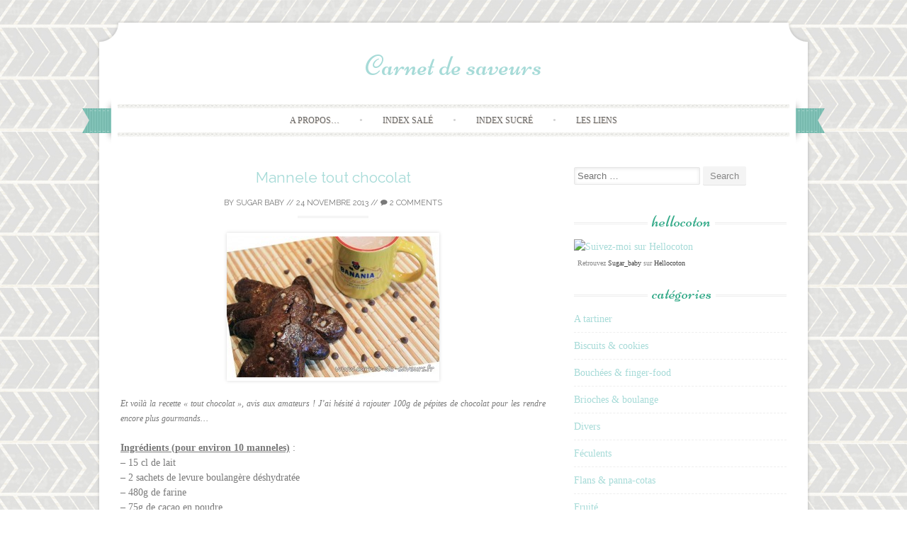

--- FILE ---
content_type: text/html; charset=UTF-8
request_url: https://carnet-de-saveurs.fr/mannele-tout-chocolat/
body_size: 15412
content:
<!DOCTYPE html>
<html lang="fr-FR">
<head>
    <meta charset="UTF-8">
    <meta name="viewport" content="width=device-width, initial-scale=1">
    <title>Mannele tout chocolat | Carnet de saveurs</title>
    <link rel="profile" href="https://gmpg.org/xfn/11">
    <link rel="pingback" href="https://carnet-de-saveurs.fr/xmlrpc.php">
    <meta name='robots' content='max-image-preview:large' />
<link rel='dns-prefetch' href='//stats.wp.com' />
<link rel='dns-prefetch' href='//fonts.googleapis.com' />
<link rel='dns-prefetch' href='//cdn.openshareweb.com' />
<link rel='dns-prefetch' href='//cdn.shareaholic.net' />
<link rel='dns-prefetch' href='//www.shareaholic.net' />
<link rel='dns-prefetch' href='//analytics.shareaholic.com' />
<link rel='dns-prefetch' href='//recs.shareaholic.com' />
<link rel='dns-prefetch' href='//partner.shareaholic.com' />
<link rel='dns-prefetch' href='//v0.wordpress.com' />
<link rel='dns-prefetch' href='//jetpack.wordpress.com' />
<link rel='dns-prefetch' href='//s0.wp.com' />
<link rel='dns-prefetch' href='//public-api.wordpress.com' />
<link rel='dns-prefetch' href='//0.gravatar.com' />
<link rel='dns-prefetch' href='//1.gravatar.com' />
<link rel='dns-prefetch' href='//2.gravatar.com' />
<link rel="alternate" type="application/rss+xml" title="Carnet de saveurs &raquo; Flux" href="https://carnet-de-saveurs.fr/feed/" />
<link rel="alternate" type="application/rss+xml" title="Carnet de saveurs &raquo; Flux des commentaires" href="https://carnet-de-saveurs.fr/comments/feed/" />
<link rel="alternate" type="application/rss+xml" title="Carnet de saveurs &raquo; Mannele tout chocolat Flux des commentaires" href="https://carnet-de-saveurs.fr/mannele-tout-chocolat/feed/" />
<link rel="alternate" title="oEmbed (JSON)" type="application/json+oembed" href="https://carnet-de-saveurs.fr/wp-json/oembed/1.0/embed?url=https%3A%2F%2Fcarnet-de-saveurs.fr%2Fmannele-tout-chocolat%2F" />
<link rel="alternate" title="oEmbed (XML)" type="text/xml+oembed" href="https://carnet-de-saveurs.fr/wp-json/oembed/1.0/embed?url=https%3A%2F%2Fcarnet-de-saveurs.fr%2Fmannele-tout-chocolat%2F&#038;format=xml" />
<!-- Shareaholic - https://www.shareaholic.com -->
<link rel='preload' href='//cdn.shareaholic.net/assets/pub/shareaholic.js' as='script'/>
<script data-no-minify='1' data-cfasync='false'>
_SHR_SETTINGS = {"endpoints":{"local_recs_url":"https:\/\/carnet-de-saveurs.fr\/wp-admin\/admin-ajax.php?action=shareaholic_permalink_related","ajax_url":"https:\/\/carnet-de-saveurs.fr\/wp-admin\/admin-ajax.php","share_counts_url":"https:\/\/carnet-de-saveurs.fr\/wp-admin\/admin-ajax.php?action=shareaholic_share_counts_api"},"site_id":"06f129776394e8c3feef8033bf951c05","url_components":{"year":"2013","monthnum":"11","day":"24","hour":"11","minute":"03","second":"44","post_id":"307","postname":"mannele-tout-chocolat","category":"brioches"}};
</script>
<script data-no-minify='1' data-cfasync='false' src='//cdn.shareaholic.net/assets/pub/shareaholic.js' data-shr-siteid='06f129776394e8c3feef8033bf951c05' async ></script>

<!-- Shareaholic Content Tags -->
<meta name='shareaholic:site_name' content='Carnet de saveurs' />
<meta name='shareaholic:language' content='fr-FR' />
<meta name='shareaholic:url' content='https://carnet-de-saveurs.fr/mannele-tout-chocolat/' />
<meta name='shareaholic:keywords' content='tag:alsace, tag:brioche, tag:chocolat, tag:mannele, tag:noël, tag:saint-nicolas, cat:brioches &amp; boulange, type:post' />
<meta name='shareaholic:article_published_time' content='2013-11-24T11:03:44+01:00' />
<meta name='shareaholic:article_modified_time' content='2013-11-19T11:14:33+01:00' />
<meta name='shareaholic:shareable_page' content='true' />
<meta name='shareaholic:article_author_name' content='Sugar Baby' />
<meta name='shareaholic:site_id' content='06f129776394e8c3feef8033bf951c05' />
<meta name='shareaholic:wp_version' content='9.7.13' />
<meta name='shareaholic:image' content='https://carnet-de-saveurs.fr/wp-content/uploads/2013/11/mannele_choco.jpg' />
<!-- Shareaholic Content Tags End -->

<!-- Shareaholic Open Graph Tags -->
<meta property='og:image' content='https://carnet-de-saveurs.fr/wp-content/uploads/2013/11/mannele_choco.jpg' />
<!-- Shareaholic Open Graph Tags End -->
<style id='wp-img-auto-sizes-contain-inline-css' type='text/css'>
img:is([sizes=auto i],[sizes^="auto," i]){contain-intrinsic-size:3000px 1500px}
/*# sourceURL=wp-img-auto-sizes-contain-inline-css */
</style>
<style id='wp-emoji-styles-inline-css' type='text/css'>

	img.wp-smiley, img.emoji {
		display: inline !important;
		border: none !important;
		box-shadow: none !important;
		height: 1em !important;
		width: 1em !important;
		margin: 0 0.07em !important;
		vertical-align: -0.1em !important;
		background: none !important;
		padding: 0 !important;
	}
/*# sourceURL=wp-emoji-styles-inline-css */
</style>
<style id='wp-block-library-inline-css' type='text/css'>
:root{--wp-block-synced-color:#7a00df;--wp-block-synced-color--rgb:122,0,223;--wp-bound-block-color:var(--wp-block-synced-color);--wp-editor-canvas-background:#ddd;--wp-admin-theme-color:#007cba;--wp-admin-theme-color--rgb:0,124,186;--wp-admin-theme-color-darker-10:#006ba1;--wp-admin-theme-color-darker-10--rgb:0,107,160.5;--wp-admin-theme-color-darker-20:#005a87;--wp-admin-theme-color-darker-20--rgb:0,90,135;--wp-admin-border-width-focus:2px}@media (min-resolution:192dpi){:root{--wp-admin-border-width-focus:1.5px}}.wp-element-button{cursor:pointer}:root .has-very-light-gray-background-color{background-color:#eee}:root .has-very-dark-gray-background-color{background-color:#313131}:root .has-very-light-gray-color{color:#eee}:root .has-very-dark-gray-color{color:#313131}:root .has-vivid-green-cyan-to-vivid-cyan-blue-gradient-background{background:linear-gradient(135deg,#00d084,#0693e3)}:root .has-purple-crush-gradient-background{background:linear-gradient(135deg,#34e2e4,#4721fb 50%,#ab1dfe)}:root .has-hazy-dawn-gradient-background{background:linear-gradient(135deg,#faaca8,#dad0ec)}:root .has-subdued-olive-gradient-background{background:linear-gradient(135deg,#fafae1,#67a671)}:root .has-atomic-cream-gradient-background{background:linear-gradient(135deg,#fdd79a,#004a59)}:root .has-nightshade-gradient-background{background:linear-gradient(135deg,#330968,#31cdcf)}:root .has-midnight-gradient-background{background:linear-gradient(135deg,#020381,#2874fc)}:root{--wp--preset--font-size--normal:16px;--wp--preset--font-size--huge:42px}.has-regular-font-size{font-size:1em}.has-larger-font-size{font-size:2.625em}.has-normal-font-size{font-size:var(--wp--preset--font-size--normal)}.has-huge-font-size{font-size:var(--wp--preset--font-size--huge)}.has-text-align-center{text-align:center}.has-text-align-left{text-align:left}.has-text-align-right{text-align:right}.has-fit-text{white-space:nowrap!important}#end-resizable-editor-section{display:none}.aligncenter{clear:both}.items-justified-left{justify-content:flex-start}.items-justified-center{justify-content:center}.items-justified-right{justify-content:flex-end}.items-justified-space-between{justify-content:space-between}.screen-reader-text{border:0;clip-path:inset(50%);height:1px;margin:-1px;overflow:hidden;padding:0;position:absolute;width:1px;word-wrap:normal!important}.screen-reader-text:focus{background-color:#ddd;clip-path:none;color:#444;display:block;font-size:1em;height:auto;left:5px;line-height:normal;padding:15px 23px 14px;text-decoration:none;top:5px;width:auto;z-index:100000}html :where(.has-border-color){border-style:solid}html :where([style*=border-top-color]){border-top-style:solid}html :where([style*=border-right-color]){border-right-style:solid}html :where([style*=border-bottom-color]){border-bottom-style:solid}html :where([style*=border-left-color]){border-left-style:solid}html :where([style*=border-width]){border-style:solid}html :where([style*=border-top-width]){border-top-style:solid}html :where([style*=border-right-width]){border-right-style:solid}html :where([style*=border-bottom-width]){border-bottom-style:solid}html :where([style*=border-left-width]){border-left-style:solid}html :where(img[class*=wp-image-]){height:auto;max-width:100%}:where(figure){margin:0 0 1em}html :where(.is-position-sticky){--wp-admin--admin-bar--position-offset:var(--wp-admin--admin-bar--height,0px)}@media screen and (max-width:600px){html :where(.is-position-sticky){--wp-admin--admin-bar--position-offset:0px}}

/*# sourceURL=wp-block-library-inline-css */
</style><style id='global-styles-inline-css' type='text/css'>
:root{--wp--preset--aspect-ratio--square: 1;--wp--preset--aspect-ratio--4-3: 4/3;--wp--preset--aspect-ratio--3-4: 3/4;--wp--preset--aspect-ratio--3-2: 3/2;--wp--preset--aspect-ratio--2-3: 2/3;--wp--preset--aspect-ratio--16-9: 16/9;--wp--preset--aspect-ratio--9-16: 9/16;--wp--preset--color--black: #000000;--wp--preset--color--cyan-bluish-gray: #abb8c3;--wp--preset--color--white: #ffffff;--wp--preset--color--pale-pink: #f78da7;--wp--preset--color--vivid-red: #cf2e2e;--wp--preset--color--luminous-vivid-orange: #ff6900;--wp--preset--color--luminous-vivid-amber: #fcb900;--wp--preset--color--light-green-cyan: #7bdcb5;--wp--preset--color--vivid-green-cyan: #00d084;--wp--preset--color--pale-cyan-blue: #8ed1fc;--wp--preset--color--vivid-cyan-blue: #0693e3;--wp--preset--color--vivid-purple: #9b51e0;--wp--preset--gradient--vivid-cyan-blue-to-vivid-purple: linear-gradient(135deg,rgb(6,147,227) 0%,rgb(155,81,224) 100%);--wp--preset--gradient--light-green-cyan-to-vivid-green-cyan: linear-gradient(135deg,rgb(122,220,180) 0%,rgb(0,208,130) 100%);--wp--preset--gradient--luminous-vivid-amber-to-luminous-vivid-orange: linear-gradient(135deg,rgb(252,185,0) 0%,rgb(255,105,0) 100%);--wp--preset--gradient--luminous-vivid-orange-to-vivid-red: linear-gradient(135deg,rgb(255,105,0) 0%,rgb(207,46,46) 100%);--wp--preset--gradient--very-light-gray-to-cyan-bluish-gray: linear-gradient(135deg,rgb(238,238,238) 0%,rgb(169,184,195) 100%);--wp--preset--gradient--cool-to-warm-spectrum: linear-gradient(135deg,rgb(74,234,220) 0%,rgb(151,120,209) 20%,rgb(207,42,186) 40%,rgb(238,44,130) 60%,rgb(251,105,98) 80%,rgb(254,248,76) 100%);--wp--preset--gradient--blush-light-purple: linear-gradient(135deg,rgb(255,206,236) 0%,rgb(152,150,240) 100%);--wp--preset--gradient--blush-bordeaux: linear-gradient(135deg,rgb(254,205,165) 0%,rgb(254,45,45) 50%,rgb(107,0,62) 100%);--wp--preset--gradient--luminous-dusk: linear-gradient(135deg,rgb(255,203,112) 0%,rgb(199,81,192) 50%,rgb(65,88,208) 100%);--wp--preset--gradient--pale-ocean: linear-gradient(135deg,rgb(255,245,203) 0%,rgb(182,227,212) 50%,rgb(51,167,181) 100%);--wp--preset--gradient--electric-grass: linear-gradient(135deg,rgb(202,248,128) 0%,rgb(113,206,126) 100%);--wp--preset--gradient--midnight: linear-gradient(135deg,rgb(2,3,129) 0%,rgb(40,116,252) 100%);--wp--preset--font-size--small: 13px;--wp--preset--font-size--medium: 20px;--wp--preset--font-size--large: 36px;--wp--preset--font-size--x-large: 42px;--wp--preset--spacing--20: 0.44rem;--wp--preset--spacing--30: 0.67rem;--wp--preset--spacing--40: 1rem;--wp--preset--spacing--50: 1.5rem;--wp--preset--spacing--60: 2.25rem;--wp--preset--spacing--70: 3.38rem;--wp--preset--spacing--80: 5.06rem;--wp--preset--shadow--natural: 6px 6px 9px rgba(0, 0, 0, 0.2);--wp--preset--shadow--deep: 12px 12px 50px rgba(0, 0, 0, 0.4);--wp--preset--shadow--sharp: 6px 6px 0px rgba(0, 0, 0, 0.2);--wp--preset--shadow--outlined: 6px 6px 0px -3px rgb(255, 255, 255), 6px 6px rgb(0, 0, 0);--wp--preset--shadow--crisp: 6px 6px 0px rgb(0, 0, 0);}:where(.is-layout-flex){gap: 0.5em;}:where(.is-layout-grid){gap: 0.5em;}body .is-layout-flex{display: flex;}.is-layout-flex{flex-wrap: wrap;align-items: center;}.is-layout-flex > :is(*, div){margin: 0;}body .is-layout-grid{display: grid;}.is-layout-grid > :is(*, div){margin: 0;}:where(.wp-block-columns.is-layout-flex){gap: 2em;}:where(.wp-block-columns.is-layout-grid){gap: 2em;}:where(.wp-block-post-template.is-layout-flex){gap: 1.25em;}:where(.wp-block-post-template.is-layout-grid){gap: 1.25em;}.has-black-color{color: var(--wp--preset--color--black) !important;}.has-cyan-bluish-gray-color{color: var(--wp--preset--color--cyan-bluish-gray) !important;}.has-white-color{color: var(--wp--preset--color--white) !important;}.has-pale-pink-color{color: var(--wp--preset--color--pale-pink) !important;}.has-vivid-red-color{color: var(--wp--preset--color--vivid-red) !important;}.has-luminous-vivid-orange-color{color: var(--wp--preset--color--luminous-vivid-orange) !important;}.has-luminous-vivid-amber-color{color: var(--wp--preset--color--luminous-vivid-amber) !important;}.has-light-green-cyan-color{color: var(--wp--preset--color--light-green-cyan) !important;}.has-vivid-green-cyan-color{color: var(--wp--preset--color--vivid-green-cyan) !important;}.has-pale-cyan-blue-color{color: var(--wp--preset--color--pale-cyan-blue) !important;}.has-vivid-cyan-blue-color{color: var(--wp--preset--color--vivid-cyan-blue) !important;}.has-vivid-purple-color{color: var(--wp--preset--color--vivid-purple) !important;}.has-black-background-color{background-color: var(--wp--preset--color--black) !important;}.has-cyan-bluish-gray-background-color{background-color: var(--wp--preset--color--cyan-bluish-gray) !important;}.has-white-background-color{background-color: var(--wp--preset--color--white) !important;}.has-pale-pink-background-color{background-color: var(--wp--preset--color--pale-pink) !important;}.has-vivid-red-background-color{background-color: var(--wp--preset--color--vivid-red) !important;}.has-luminous-vivid-orange-background-color{background-color: var(--wp--preset--color--luminous-vivid-orange) !important;}.has-luminous-vivid-amber-background-color{background-color: var(--wp--preset--color--luminous-vivid-amber) !important;}.has-light-green-cyan-background-color{background-color: var(--wp--preset--color--light-green-cyan) !important;}.has-vivid-green-cyan-background-color{background-color: var(--wp--preset--color--vivid-green-cyan) !important;}.has-pale-cyan-blue-background-color{background-color: var(--wp--preset--color--pale-cyan-blue) !important;}.has-vivid-cyan-blue-background-color{background-color: var(--wp--preset--color--vivid-cyan-blue) !important;}.has-vivid-purple-background-color{background-color: var(--wp--preset--color--vivid-purple) !important;}.has-black-border-color{border-color: var(--wp--preset--color--black) !important;}.has-cyan-bluish-gray-border-color{border-color: var(--wp--preset--color--cyan-bluish-gray) !important;}.has-white-border-color{border-color: var(--wp--preset--color--white) !important;}.has-pale-pink-border-color{border-color: var(--wp--preset--color--pale-pink) !important;}.has-vivid-red-border-color{border-color: var(--wp--preset--color--vivid-red) !important;}.has-luminous-vivid-orange-border-color{border-color: var(--wp--preset--color--luminous-vivid-orange) !important;}.has-luminous-vivid-amber-border-color{border-color: var(--wp--preset--color--luminous-vivid-amber) !important;}.has-light-green-cyan-border-color{border-color: var(--wp--preset--color--light-green-cyan) !important;}.has-vivid-green-cyan-border-color{border-color: var(--wp--preset--color--vivid-green-cyan) !important;}.has-pale-cyan-blue-border-color{border-color: var(--wp--preset--color--pale-cyan-blue) !important;}.has-vivid-cyan-blue-border-color{border-color: var(--wp--preset--color--vivid-cyan-blue) !important;}.has-vivid-purple-border-color{border-color: var(--wp--preset--color--vivid-purple) !important;}.has-vivid-cyan-blue-to-vivid-purple-gradient-background{background: var(--wp--preset--gradient--vivid-cyan-blue-to-vivid-purple) !important;}.has-light-green-cyan-to-vivid-green-cyan-gradient-background{background: var(--wp--preset--gradient--light-green-cyan-to-vivid-green-cyan) !important;}.has-luminous-vivid-amber-to-luminous-vivid-orange-gradient-background{background: var(--wp--preset--gradient--luminous-vivid-amber-to-luminous-vivid-orange) !important;}.has-luminous-vivid-orange-to-vivid-red-gradient-background{background: var(--wp--preset--gradient--luminous-vivid-orange-to-vivid-red) !important;}.has-very-light-gray-to-cyan-bluish-gray-gradient-background{background: var(--wp--preset--gradient--very-light-gray-to-cyan-bluish-gray) !important;}.has-cool-to-warm-spectrum-gradient-background{background: var(--wp--preset--gradient--cool-to-warm-spectrum) !important;}.has-blush-light-purple-gradient-background{background: var(--wp--preset--gradient--blush-light-purple) !important;}.has-blush-bordeaux-gradient-background{background: var(--wp--preset--gradient--blush-bordeaux) !important;}.has-luminous-dusk-gradient-background{background: var(--wp--preset--gradient--luminous-dusk) !important;}.has-pale-ocean-gradient-background{background: var(--wp--preset--gradient--pale-ocean) !important;}.has-electric-grass-gradient-background{background: var(--wp--preset--gradient--electric-grass) !important;}.has-midnight-gradient-background{background: var(--wp--preset--gradient--midnight) !important;}.has-small-font-size{font-size: var(--wp--preset--font-size--small) !important;}.has-medium-font-size{font-size: var(--wp--preset--font-size--medium) !important;}.has-large-font-size{font-size: var(--wp--preset--font-size--large) !important;}.has-x-large-font-size{font-size: var(--wp--preset--font-size--x-large) !important;}
/*# sourceURL=global-styles-inline-css */
</style>

<style id='classic-theme-styles-inline-css' type='text/css'>
/*! This file is auto-generated */
.wp-block-button__link{color:#fff;background-color:#32373c;border-radius:9999px;box-shadow:none;text-decoration:none;padding:calc(.667em + 2px) calc(1.333em + 2px);font-size:1.125em}.wp-block-file__button{background:#32373c;color:#fff;text-decoration:none}
/*# sourceURL=/wp-includes/css/classic-themes.min.css */
</style>
<link rel='stylesheet' id='sugarspice-fonts-css' href='//fonts.googleapis.com/css?family=Niconne%7CPT%2BSerif%3A400%2C700%7CRaleway%3A400%2C600&#038;subset=latin%2Clatin-ext&#038;ver=6.9' type='text/css' media='all' />
<link rel='stylesheet' id='sugarspice-style-css' href='https://carnet-de-saveurs.fr/wp-content/themes/sugar-and-spice/style.css?ver=6.9' type='text/css' media='all' />
<link rel='stylesheet' id='sugarspice-responsive-css' href='https://carnet-de-saveurs.fr/wp-content/themes/sugar-and-spice/responsive.css?ver=6.9' type='text/css' media='all' />
<link rel='stylesheet' id='sugarspice-icofont-css' href='https://carnet-de-saveurs.fr/wp-content/themes/sugar-and-spice/fonts/icofont.css?ver=6.9' type='text/css' media='all' />
<link rel='stylesheet' id='yarpp-thumbnails-css' href='https://carnet-de-saveurs.fr/wp-content/plugins/yet-another-related-posts-plugin/style/styles_thumbnails.css?ver=5.30.11' type='text/css' media='all' />
<style id='yarpp-thumbnails-inline-css' type='text/css'>
.yarpp-thumbnails-horizontal .yarpp-thumbnail {width: 130px;height: 170px;margin: 5px;margin-left: 0px;}.yarpp-thumbnail > img, .yarpp-thumbnail-default {width: 120px;height: 120px;margin: 5px;}.yarpp-thumbnails-horizontal .yarpp-thumbnail-title {margin: 7px;margin-top: 0px;width: 120px;}.yarpp-thumbnail-default > img {min-height: 120px;min-width: 120px;}
/*# sourceURL=yarpp-thumbnails-inline-css */
</style>
<script type="text/javascript" src="https://carnet-de-saveurs.fr/wp-includes/js/jquery/jquery.min.js?ver=3.7.1" id="jquery-core-js"></script>
<script type="text/javascript" src="https://carnet-de-saveurs.fr/wp-includes/js/jquery/jquery-migrate.min.js?ver=3.4.1" id="jquery-migrate-js"></script>
<link rel="https://api.w.org/" href="https://carnet-de-saveurs.fr/wp-json/" /><link rel="alternate" title="JSON" type="application/json" href="https://carnet-de-saveurs.fr/wp-json/wp/v2/posts/307" /><link rel="EditURI" type="application/rsd+xml" title="RSD" href="https://carnet-de-saveurs.fr/xmlrpc.php?rsd" />
<meta name="generator" content="WordPress 6.9" />
<link rel="canonical" href="https://carnet-de-saveurs.fr/mannele-tout-chocolat/" />
<link rel='shortlink' href='https://wp.me/p4nHIF-4X' />
	<style>img#wpstats{display:none}</style>
		
<style>
a, a:visited { color:#A7DBD8; }
.entry-meta a { color:#797979; }
#nav-wrapper .ribbon-left, #nav-wrapper .ribbon-right { background-image: url("https://carnet-de-saveurs.fr/wp-content/themes/sugar-and-spice/images/ribbon-emerald.png"); }a:hover, a:focus, nav#main-nav > ul > li > a:hover { color: rgba(167, 219, 216, 0.7); }nav#main-nav > ul > li.current_page_item > a, nav#main-nav > ul > li.current_page_ancestor > a, nav#main-nav > ul > li.current-menu-item > a { color:#A7DBD8; }
.widget-title em { color:#36AB8A; }
.widget_calendar table td#today { background:#36AB8A; }
blockquote cite { color:#A7DBD8; }
blockquote { border-left-color: #36AB8A;} {}
.button:hover, button:hover, a.social-icon:hover , input[type="submit"]:hover, input[type="reset"]:hover, input[type="button"]:hover { background: rgba(167, 219, 216, 0.7);} </style>
<style type="text/css" id="custom-background-css">
body.custom-background { background-image: url("https://carnet-de-saveurs.fr/wp-content/uploads/2014/12/test_gris_chevrons_petit.jpg"); background-position: center top; background-size: auto; background-repeat: repeat; background-attachment: scroll; }
</style>
	
<!-- Jetpack Open Graph Tags -->
<meta property="og:type" content="article" />
<meta property="og:title" content="Mannele tout chocolat" />
<meta property="og:url" content="https://carnet-de-saveurs.fr/mannele-tout-chocolat/" />
<meta property="og:description" content="Et voilà la recette « tout chocolat », avis aux amateurs ! J&rsquo;ai hésité à rajouter 100g de pépites de chocolat pour les rendre encore plus gourmands&#8230; Ingrédients (pour environ 10 mannele…" />
<meta property="article:published_time" content="2013-11-24T10:03:44+00:00" />
<meta property="article:modified_time" content="2013-11-19T10:14:33+00:00" />
<meta property="og:site_name" content="Carnet de saveurs" />
<meta property="og:image" content="https://carnet-de-saveurs.fr/wp-content/uploads/2013/11/mannele_choco.jpg" />
<meta property="og:image:width" content="638" />
<meta property="og:image:height" content="425" />
<meta property="og:image:alt" content="" />
<meta property="og:locale" content="fr_FR" />
<meta name="twitter:text:title" content="Mannele tout chocolat" />
<meta name="twitter:image" content="https://carnet-de-saveurs.fr/wp-content/uploads/2013/11/mannele_choco.jpg?w=640" />
<meta name="twitter:card" content="summary_large_image" />

<!-- End Jetpack Open Graph Tags -->
<link rel='stylesheet' id='yarppRelatedCss-css' href='https://carnet-de-saveurs.fr/wp-content/plugins/yet-another-related-posts-plugin/style/related.css?ver=5.30.11' type='text/css' media='all' />
</head>

<body class="wp-singular post-template-default single single-post postid-307 single-format-standard custom-background wp-theme-sugar-and-spice">
<div id="page" class="hfeed site">
		<header id="header" class="site-header" role="banner">
		<div class="site-branding">

        
        <h1 class="site-title"><a href="https://carnet-de-saveurs.fr/" rel="home">Carnet de saveurs</a></h1>
        <h2 class="site-description"></h2>
        
                
		</div>
        <div id="nav-wrapper">
            <div class="ribbon-left"></div>
            <nav id="main-nav" class="main-navigation" role="navigation">
                <div class="skip-link"><a class="screen-reader-text" href="#content">Skip to content</a></div>
                                    <ul id="nav">
                        <li class="page_item page-item-2"><a href="https://carnet-de-saveurs.fr/about/">A propos&#8230;</a></li>
<li class="page_item page-item-73"><a href="https://carnet-de-saveurs.fr/index-sale/">Index salé</a></li>
<li class="page_item page-item-72"><a href="https://carnet-de-saveurs.fr/index-sucre/">Index sucré</a></li>
<li class="page_item page-item-321"><a href="https://carnet-de-saveurs.fr/les-liens/">Les liens</a></li>
                    </ul>
                            </nav><!-- #site-navigation -->
            <div class="ribbon-right"></div>
        </div>
	</header><!-- #header -->

	<div id="main" class="site-main">
 
        <div id="primary" class="content-area">  
            <div id="content" class="site-content" role="main">

            
                
<article id="post-307" class="post-307 post type-post status-publish format-standard has-post-thumbnail hentry category-brioches tag-alsace tag-brioche tag-chocolat tag-mannele tag-noel tag-saint-nicolas">
	<header class="entry-header">
		<h1 class="entry-title"><a href="https://carnet-de-saveurs.fr/mannele-tout-chocolat/" rel="bookmark">Mannele tout chocolat</a></h1>

		<div class="entry-meta">
			<span class="byline"> by <span class="author vcard"><a href="https://carnet-de-saveurs.fr/author/sugar_baby/" title="View all posts by Sugar Baby" rel="author" class="fn">Sugar Baby</a></span></span> // <span class="posted-on"><a href="https://carnet-de-saveurs.fr/mannele-tout-chocolat/" title="11:03 am" rel="bookmark"><time class="entry-date published updated" datetime="2013-11-24T11:03:44+01:00">24 novembre 2013</time></a></span> // <span class="comments"><a href="https://carnet-de-saveurs.fr/mannele-tout-chocolat/#comments"><i class="icon-comment"></i> 2 Comments</a></span>		</div><!-- .entry-meta -->
	</header><!-- .entry-header -->

	<div class="entry-content">
        <p style="text-align: justify;"><a href="https://carnet-de-saveurs.fr/wp-content/uploads/2013/11/mannele_choco.jpg"><img fetchpriority="high" decoding="async" class="aligncenter size-medium wp-image-314" alt="Mannele tout chocolat" src="https://carnet-de-saveurs.fr/wp-content/uploads/2013/11/mannele_choco-300x199.jpg" width="300" height="199" srcset="https://carnet-de-saveurs.fr/wp-content/uploads/2013/11/mannele_choco-300x199.jpg 300w, https://carnet-de-saveurs.fr/wp-content/uploads/2013/11/mannele_choco.jpg 638w" sizes="(max-width: 300px) 100vw, 300px" /></a></p>
<p style="text-align: justify;"><em>Et voilà la recette « tout chocolat », avis aux amateurs ! J&rsquo;ai hésité à rajouter 100g de pépites de chocolat pour les rendre encore plus gourmands&#8230;</em></p>
<p style="text-align: justify;"><span style="text-decoration: underline;"><strong>Ingrédients (pour environ 10 manneles)</strong></span> :<br />
&#8211; 15 cl de lait<br />
&#8211; 2 sachets de levure boulangère déshydratée<br />
&#8211; 480g de farine<br />
&#8211; 75g de cacao en poudre<br />
&#8211; 3 oeufs<br />
&#8211; 150g de beurre<br />
&#8211; 160g de sucre en poudre<br />
&#8211; 1/2 cuillère à café de sel<br />
&#8211; quelques grains de gros sucre pour les yeux<br />
&#8211; 1 jaune d&rsquo;oeuf pour dorer</p>
<p style="text-align: justify;">Sortez les ingrédients 1 ou 2 heures avant afin qu&rsquo;ils soient à température ambiante.</p>
<p style="text-align: justify;">Faites tiédir le lait (dans une tasse au micro-ondes), délayez-y la levure boulangère et laissez gonfler 15 minutes.<br />
Dans une terrine, mélangez la farine et le cacao en poudre, puis ajoutez-y le sucre en poudre et le sel.<br />
Faites un puits, cassez-y les 3 oeufs et commencez à pétrir quelques minutes.</p>
<p style="text-align: justify;">Lorsque la pâte commence à s&rsquo;agglomérer, versez le mélange lait-levure et poursuivez le pétrissage jusqu&rsquo;à obtenir une pâte homogène.<br />
Incorporez-y le beurre, pétrissez jusqu&rsquo;à ce que la pâte soit souple et se décolle des bords de votre récipient.<br />
Couvrez et laissez gonfler 1h à température ambiante.</p>
<p style="text-align: justify;">Une fois la pâte levée, divisez la en petits pâtons et façonnez vos manneles (pour savoir comment, cliquez <a title="Mannele" href="https://carnet-de-saveurs.fr/mannele/">ici</a>).<br />
N&rsquo;oubliez pas de leur donner leurs yeux avec les grains de gros sucre !<br />
Laissez les gonfler 1/2h à température ambiante. Pendant ce temps, préchauffez votre four à 180°.</p>
<p>Avant d&rsquo;enfourner, délayez le jaune d&rsquo;oeuf restant dans 2 cuillères à soupe de lait et badigeonnez les manneles.<br />
Faites cuire 25 à 30 minutes.</p>
<div style='display:none;' class='shareaholic-canvas' data-app='share_buttons' data-title='Mannele tout chocolat' data-link='https://carnet-de-saveurs.fr/mannele-tout-chocolat/' data-app-id-name='post_below_content'></div><div style='display:none;' class='shareaholic-canvas' data-app='recommendations' data-title='Mannele tout chocolat' data-link='https://carnet-de-saveurs.fr/mannele-tout-chocolat/' data-app-id-name='post_below_content'></div><div class='yarpp yarpp-related yarpp-related-website yarpp-template-thumbnails'>
<!-- YARPP Thumbnails -->
<h3>Recettes similaires :</h3>
<div class="yarpp-thumbnails-horizontal">
<a class='yarpp-thumbnail' rel='norewrite' href='https://carnet-de-saveurs.fr/mannele/' title='Mannele'>
<img width="87" height="120" src="https://carnet-de-saveurs.fr/wp-content/uploads/2013/11/mannele.jpg" class="attachment-yarpp-thumbnail size-yarpp-thumbnail wp-post-image" alt="" data-pin-nopin="true" srcset="https://carnet-de-saveurs.fr/wp-content/uploads/2013/11/mannele.jpg 453w, https://carnet-de-saveurs.fr/wp-content/uploads/2013/11/mannele-216x300.jpg 216w" sizes="(max-width: 87px) 100vw, 87px" /><span class="yarpp-thumbnail-title">Mannele</span></a>
<a class='yarpp-thumbnail' rel='norewrite' href='https://carnet-de-saveurs.fr/chinois-cerise-chocolat-amandes-cherry-rolls/' title='Chinois cerise, chocolat, amandes &#8211; Cherry rolls'>
<img width="120" height="120" src="https://carnet-de-saveurs.fr/wp-content/uploads/2013/10/cherry-roll.jpg" class="attachment-yarpp-thumbnail size-yarpp-thumbnail wp-post-image" alt="" data-pin-nopin="true" srcset="https://carnet-de-saveurs.fr/wp-content/uploads/2013/10/cherry-roll.jpg 453w, https://carnet-de-saveurs.fr/wp-content/uploads/2013/10/cherry-roll-150x150.jpg 150w, https://carnet-de-saveurs.fr/wp-content/uploads/2013/10/cherry-roll-300x300.jpg 300w" sizes="(max-width: 120px) 100vw, 120px" /><span class="yarpp-thumbnail-title">Chinois cerise, chocolat, amandes &#8211; Cherry rolls</span></a>
<a class='yarpp-thumbnail' rel='norewrite' href='https://carnet-de-saveurs.fr/ma-couronne-de-lavent/' title='Ma couronne de l&rsquo;avent'>
<img width="120" height="120" src="https://carnet-de-saveurs.fr/wp-content/uploads/2013/12/couronne-avent-120x120.jpg" class="attachment-yarpp-thumbnail size-yarpp-thumbnail wp-post-image" alt="" data-pin-nopin="true" srcset="https://carnet-de-saveurs.fr/wp-content/uploads/2013/12/couronne-avent-120x120.jpg 120w, https://carnet-de-saveurs.fr/wp-content/uploads/2013/12/couronne-avent-150x150.jpg 150w" sizes="(max-width: 120px) 100vw, 120px" /><span class="yarpp-thumbnail-title">Ma couronne de l&rsquo;avent</span></a>
</div>
</div>
	</div><!-- .entry-content -->

	<footer class="entry-meta bottom">
		
		This entry was posted in <a href="https://carnet-de-saveurs.fr/category/brioches/" rel="category tag">Brioches &amp; boulange</a> and tagged <a href="https://carnet-de-saveurs.fr/tag/alsace/" rel="tag">Alsace</a>, <a href="https://carnet-de-saveurs.fr/tag/brioche/" rel="tag">brioche</a>, <a href="https://carnet-de-saveurs.fr/tag/chocolat/" rel="tag">chocolat</a>, <a href="https://carnet-de-saveurs.fr/tag/mannele/" rel="tag">mannele</a>, <a href="https://carnet-de-saveurs.fr/tag/noel/" rel="tag">Noël</a>, <a href="https://carnet-de-saveurs.fr/tag/saint-nicolas/" rel="tag">Saint-Nicolas</a>.
	</footer><!-- .entry-meta -->
</article><!-- #post-## -->
                
                                
                	<nav role="navigation" id="nav-below" class="post-navigation section">
		<h1 class="screen-reader-text">Post navigation</h1>

	        <h2 class="section-title"><span>Navigation</span></h2>
		<div class="nav-previous"><a href="https://carnet-de-saveurs.fr/cotes-de-porc-au-lait-de-coco/" rel="prev"><span class="meta-nav">&larr;</span> Côtes de porc au lait de coco</a></div>		<div class="nav-next"><a href="https://carnet-de-saveurs.fr/macarons-chocolat-praline-noisette/" rel="next">Macarons chocolat-praliné-noisette <span class="meta-nav">&rarr;</span></a></div>
	
	</nav><!-- #nav-below -->
	
                
	<div id="comments" class="comments-area section">

	
			<h2 class="comments-title section-title">
        <span>
			2 comments		</span>
        </h2>

		
		<ol class="comment-list">
			
	<li id="comment-78" class="comment even thread-even depth-1">
		<article id="div-comment-78" class="comment-body">
				<div class="comment-author vcard">
					<img alt='' src='https://secure.gravatar.com/avatar/6822f8b920e51d7c651afdb3acf82a41b0a060ac564a368569dd3c266569faab?s=60&#038;d=mm&#038;r=g' srcset='https://secure.gravatar.com/avatar/6822f8b920e51d7c651afdb3acf82a41b0a060ac564a368569dd3c266569faab?s=120&#038;d=mm&#038;r=g 2x' class='avatar avatar-60 photo' height='60' width='60' decoding='async'/>				</div><!-- .comment-author -->
                <div class="comment-box">
					<cite class="fn">Lucile</cite> <span class="says">says:</span>                    <span class="comment-meta">
                        <small>
                        <a href="https://carnet-de-saveurs.fr/mannele-tout-chocolat/#comment-78">
                            <time datetime="2013-11-25T14:39:06+01:00">
                                25 novembre 2013 at 2:39 pm                            </time>
                        </a>
                                                </small>
                                        </span><!-- .comment-meta -->

                    <div class="comment-content">
                        <p>J&rsquo;ai plus qu&rsquo;à m&rsquo;y mettre ! 🙂</p>
                    </div><!-- .comment-content -->                        
                        
                        
                    </span><!-- .comment-metadata -->



			<div class="reply"><a rel="nofollow" class="comment-reply-link" href="https://carnet-de-saveurs.fr/mannele-tout-chocolat/?replytocom=78#respond" data-commentid="78" data-postid="307" data-belowelement="div-comment-78" data-respondelement="respond" data-replyto="Répondre à Lucile" aria-label="Répondre à Lucile">Répondre</a></div>		</article><!-- .comment-body -->

	</li><!-- #comment-## -->

	<li id="comment-80" class="comment odd alt thread-odd thread-alt depth-1">
		<article id="div-comment-80" class="comment-body">
				<div class="comment-author vcard">
					<img alt='' src='https://secure.gravatar.com/avatar/fb20af6f3966da144f4de51a086e240b8231dfb17599e39ddabba9339a3a5c38?s=60&#038;d=mm&#038;r=g' srcset='https://secure.gravatar.com/avatar/fb20af6f3966da144f4de51a086e240b8231dfb17599e39ddabba9339a3a5c38?s=120&#038;d=mm&#038;r=g 2x' class='avatar avatar-60 photo' height='60' width='60' decoding='async'/>				</div><!-- .comment-author -->
                <div class="comment-box">
					<cite class="fn"><a href="http://www.carnet-de-saveurs.fr" class="url" rel="ugc external nofollow">Sugar_Baby</a></cite> <span class="says">says:</span>                    <span class="comment-meta">
                        <small>
                        <a href="https://carnet-de-saveurs.fr/mannele-tout-chocolat/#comment-80">
                            <time datetime="2013-11-26T12:33:25+01:00">
                                26 novembre 2013 at 12:33 pm                            </time>
                        </a>
                                                </small>
                                        </span><!-- .comment-meta -->

                    <div class="comment-content">
                        <p>Ce week-end j&rsquo;en ai refait aux pépites de chocolat&#8230; J&rsquo;ai jamais cuisiné autant de manneles que cette année ! ^^</p>
                    </div><!-- .comment-content -->                        
                        
                        
                    </span><!-- .comment-metadata -->



			<div class="reply"><a rel="nofollow" class="comment-reply-link" href="https://carnet-de-saveurs.fr/mannele-tout-chocolat/?replytocom=80#respond" data-commentid="80" data-postid="307" data-belowelement="div-comment-80" data-respondelement="respond" data-replyto="Répondre à Sugar_Baby" aria-label="Répondre à Sugar_Baby">Répondre</a></div>		</article><!-- .comment-body -->

	</li><!-- #comment-## -->
		</ol><!-- .comment-list -->

		
	
	
	
		<div id="respond" class="comment-respond">
			<h3 id="reply-title" class="comment-reply-title">Ajoutez votre grain de sel ?<small><a rel="nofollow" id="cancel-comment-reply-link" href="/mannele-tout-chocolat/#respond" style="display:none;">Annuler la réponse.</a></small></h3>			<form id="commentform" class="comment-form">
				<iframe
					title="Formulaire de commentaire"
					src="https://jetpack.wordpress.com/jetpack-comment/?blogid=64754949&#038;postid=307&#038;comment_registration=0&#038;require_name_email=1&#038;stc_enabled=1&#038;stb_enabled=1&#038;show_avatars=1&#038;avatar_default=mystery&#038;greeting=Ajoutez+votre+grain+de+sel+%3F&#038;jetpack_comments_nonce=2835d27528&#038;greeting_reply=R%C3%A9pondre+%C3%A0+%25s&#038;color_scheme=transparent&#038;lang=fr_FR&#038;jetpack_version=15.4&#038;iframe_unique_id=1&#038;show_cookie_consent=10&#038;has_cookie_consent=0&#038;is_current_user_subscribed=0&#038;token_key=%3Bnormal%3B&#038;sig=f73ad50b1952ce6a080b0b8676fb66ec6b69ce88#parent=https%3A%2F%2Fcarnet-de-saveurs.fr%2Fmannele-tout-chocolat%2F"
											name="jetpack_remote_comment"
						style="width:100%; height: 430px; border:0;"
										class="jetpack_remote_comment"
					id="jetpack_remote_comment"
					sandbox="allow-same-origin allow-top-navigation allow-scripts allow-forms allow-popups"
				>
									</iframe>
									<!--[if !IE]><!-->
					<script>
						document.addEventListener('DOMContentLoaded', function () {
							var commentForms = document.getElementsByClassName('jetpack_remote_comment');
							for (var i = 0; i < commentForms.length; i++) {
								commentForms[i].allowTransparency = true;
								commentForms[i].scrolling = 'no';
							}
						});
					</script>
					<!--<![endif]-->
							</form>
		</div>

		
		<input type="hidden" name="comment_parent" id="comment_parent" value="" />

		
</div><!-- #comments -->

            
            </div><!-- #content -->
        </div><!-- #primary -->
        
                        
        <div id="sidebar" class="widget-area" role="complementary">
        
            <aside id="search-2" class="widget widget_search"><form role="search" method="get" class="search-form" action="https://carnet-de-saveurs.fr/">
	<label>
		<span class="screen-reader-text">Search for:</span>
		<input type="search" class="search-field" placeholder="Search &hellip;" value="" name="s">
	</label>
	<input type="submit" class="search-submit" value="Search">
</form>
</aside><aside id="text-2" class="widget widget_text"><h3 class="widget-title"><span>Hellocoton</span></h3>			<div class="textwidget"><a href="http://www.hellocoton.fr/mapage/sugar_baby" title="Suivez-moi sur Hellocoton"><img style="filter: progid:DXImageTransform.Microsoft.AlphaImageLoader( 
    src="https://img.hellocoton.fr/fr/badges/badge-01-125x100.png", sizingMethod="scale");" src="https://img.hellocoton.fr/fr/badges/badge-01-125x100.png" alt="Suivez-moi sur Hellocoton" border="0" /></a><div style="font-size:10px;color:#888;text-decoration:none;clear:both;padding:5px;text-align:left">Retrouvez <a href="https://www.hellocoton.fr/mapage/sugar_baby" style="color:#444;text-decoration:none;">Sugar_baby</a> sur <a href="http://www.hellocoton.fr/" style="color:#444;text-decoration:none;">Hellocoton</a></div></div>
		</aside><aside id="categories-2" class="widget widget_categories"><h3 class="widget-title"><span>Catégories</span></h3>
			<ul>
					<li class="cat-item cat-item-32"><a href="https://carnet-de-saveurs.fr/category/a-tartiner/">A tartiner</a>
</li>
	<li class="cat-item cat-item-2"><a href="https://carnet-de-saveurs.fr/category/cookies/">Biscuits &amp; cookies</a>
</li>
	<li class="cat-item cat-item-97"><a href="https://carnet-de-saveurs.fr/category/bouchees/">Bouchées &amp; finger-food</a>
</li>
	<li class="cat-item cat-item-60"><a href="https://carnet-de-saveurs.fr/category/brioches/">Brioches &amp; boulange</a>
</li>
	<li class="cat-item cat-item-247"><a href="https://carnet-de-saveurs.fr/category/divers/">Divers</a>
</li>
	<li class="cat-item cat-item-80"><a href="https://carnet-de-saveurs.fr/category/feculents/">Féculents</a>
</li>
	<li class="cat-item cat-item-223"><a href="https://carnet-de-saveurs.fr/category/flan/">Flans &amp; panna-cotas</a>
</li>
	<li class="cat-item cat-item-135"><a href="https://carnet-de-saveurs.fr/category/fruite/">Fruité</a>
</li>
	<li class="cat-item cat-item-14"><a href="https://carnet-de-saveurs.fr/category/gateaux-et-cakes/">Gateaux &amp; cakes</a>
</li>
	<li class="cat-item cat-item-282"><a href="https://carnet-de-saveurs.fr/category/glaces-et-sorbets/">Glaces &amp; sorbets</a>
</li>
	<li class="cat-item cat-item-119"><a href="https://carnet-de-saveurs.fr/category/gratin-2/">Gratin</a>
</li>
	<li class="cat-item cat-item-28"><a href="https://carnet-de-saveurs.fr/category/legumes/">Légumes</a>
</li>
	<li class="cat-item cat-item-136"><a href="https://carnet-de-saveurs.fr/category/macarons/">Macarons</a>
</li>
	<li class="cat-item cat-item-19"><a href="https://carnet-de-saveurs.fr/category/mousses/">Mousses &amp; bavarois</a>
</li>
	<li class="cat-item cat-item-65"><a href="https://carnet-de-saveurs.fr/category/muffins/">Muffins</a>
</li>
	<li class="cat-item cat-item-248"><a href="https://carnet-de-saveurs.fr/category/oeufs/">Oeufs</a>
</li>
	<li class="cat-item cat-item-261"><a href="https://carnet-de-saveurs.fr/category/pizzas/">Pizzas</a>
</li>
	<li class="cat-item cat-item-17"><a href="https://carnet-de-saveurs.fr/category/poisson-et-crustaces/">Poisson, coquillages &amp; crustacés</a>
</li>
	<li class="cat-item cat-item-16"><a href="https://carnet-de-saveurs.fr/category/quiches/">Quiches</a>
</li>
	<li class="cat-item cat-item-255"><a href="https://carnet-de-saveurs.fr/category/salades/">Salades</a>
</li>
	<li class="cat-item cat-item-112"><a href="https://carnet-de-saveurs.fr/category/soupes-et-veloutes/">Soupes, potages &amp; veloutés</a>
</li>
	<li class="cat-item cat-item-15"><a href="https://carnet-de-saveurs.fr/category/tartes/">Tartes</a>
</li>
	<li class="cat-item cat-item-1"><a href="https://carnet-de-saveurs.fr/category/uncategorized/">Uncategorized</a>
</li>
	<li class="cat-item cat-item-332"><a href="https://carnet-de-saveurs.fr/category/vegetarien/">Végétarien</a>
</li>
	<li class="cat-item cat-item-79"><a href="https://carnet-de-saveurs.fr/category/viande/">Viande</a>
</li>
	<li class="cat-item cat-item-18"><a href="https://carnet-de-saveurs.fr/category/volaille/">Volaille</a>
</li>
			</ul>

			</aside><aside id="tag_cloud-3" class="widget widget_tag_cloud"><h3 class="widget-title"><span>Étiquettes</span></h3><div class="tagcloud"><a href="https://carnet-de-saveurs.fr/tag/agneau/" class="tag-cloud-link tag-link-76 tag-link-position-1" style="font-size: 10.709677419355pt;" aria-label="agneau (7 éléments)">agneau</a>
<a href="https://carnet-de-saveurs.fr/tag/alsace/" class="tag-cloud-link tag-link-61 tag-link-position-2" style="font-size: 19.741935483871pt;" aria-label="Alsace (19 éléments)">Alsace</a>
<a href="https://carnet-de-saveurs.fr/tag/amandes/" class="tag-cloud-link tag-link-56 tag-link-position-3" style="font-size: 17.483870967742pt;" aria-label="amandes (15 éléments)">amandes</a>
<a href="https://carnet-de-saveurs.fr/tag/americain/" class="tag-cloud-link tag-link-72 tag-link-position-4" style="font-size: 18.838709677419pt;" aria-label="américain (17 éléments)">américain</a>
<a href="https://carnet-de-saveurs.fr/tag/aubergine/" class="tag-cloud-link tag-link-35 tag-link-position-5" style="font-size: 8pt;" aria-label="aubergine (5 éléments)">aubergine</a>
<a href="https://carnet-de-saveurs.fr/tag/banane/" class="tag-cloud-link tag-link-290 tag-link-position-6" style="font-size: 9.5806451612903pt;" aria-label="banane (6 éléments)">banane</a>
<a href="https://carnet-de-saveurs.fr/tag/biscuits/" class="tag-cloud-link tag-link-268 tag-link-position-7" style="font-size: 12.967741935484pt;" aria-label="biscuits (9 éléments)">biscuits</a>
<a href="https://carnet-de-saveurs.fr/tag/boeuf/" class="tag-cloud-link tag-link-77 tag-link-position-8" style="font-size: 8pt;" aria-label="boeuf (5 éléments)">boeuf</a>
<a href="https://carnet-de-saveurs.fr/tag/bredele/" class="tag-cloud-link tag-link-125 tag-link-position-9" style="font-size: 17.483870967742pt;" aria-label="bredele (15 éléments)">bredele</a>
<a href="https://carnet-de-saveurs.fr/tag/brioche/" class="tag-cloud-link tag-link-91 tag-link-position-10" style="font-size: 13.870967741935pt;" aria-label="brioche (10 éléments)">brioche</a>
<a href="https://carnet-de-saveurs.fr/tag/brownie/" class="tag-cloud-link tag-link-22 tag-link-position-11" style="font-size: 8pt;" aria-label="brownie (5 éléments)">brownie</a>
<a href="https://carnet-de-saveurs.fr/tag/cannelle/" class="tag-cloud-link tag-link-4 tag-link-position-12" style="font-size: 17.483870967742pt;" aria-label="cannelle (15 éléments)">cannelle</a>
<a href="https://carnet-de-saveurs.fr/tag/carambar/" class="tag-cloud-link tag-link-187 tag-link-position-13" style="font-size: 8pt;" aria-label="Carambar (5 éléments)">Carambar</a>
<a href="https://carnet-de-saveurs.fr/tag/caramel/" class="tag-cloud-link tag-link-167 tag-link-position-14" style="font-size: 8pt;" aria-label="caramel (5 éléments)">caramel</a>
<a href="https://carnet-de-saveurs.fr/tag/carottes/" class="tag-cloud-link tag-link-145 tag-link-position-15" style="font-size: 8pt;" aria-label="carottes (5 éléments)">carottes</a>
<a href="https://carnet-de-saveurs.fr/tag/cerises/" class="tag-cloud-link tag-link-254 tag-link-position-16" style="font-size: 8pt;" aria-label="cerises (5 éléments)">cerises</a>
<a href="https://carnet-de-saveurs.fr/tag/chocolat/" class="tag-cloud-link tag-link-41 tag-link-position-17" style="font-size: 22pt;" aria-label="chocolat (24 éléments)">chocolat</a>
<a href="https://carnet-de-saveurs.fr/tag/chocolat-au-lait/" class="tag-cloud-link tag-link-45 tag-link-position-18" style="font-size: 10.709677419355pt;" aria-label="chocolat au lait (7 éléments)">chocolat au lait</a>
<a href="https://carnet-de-saveurs.fr/tag/chocolat-noir/" class="tag-cloud-link tag-link-20 tag-link-position-19" style="font-size: 17.032258064516pt;" aria-label="chocolat noir (14 éléments)">chocolat noir</a>
<a href="https://carnet-de-saveurs.fr/tag/citron/" class="tag-cloud-link tag-link-189 tag-link-position-20" style="font-size: 10.709677419355pt;" aria-label="citron (7 éléments)">citron</a>
<a href="https://carnet-de-saveurs.fr/tag/cookies-2/" class="tag-cloud-link tag-link-5 tag-link-position-21" style="font-size: 21.096774193548pt;" aria-label="cookies (22 éléments)">cookies</a>
<a href="https://carnet-de-saveurs.fr/tag/courgette/" class="tag-cloud-link tag-link-29 tag-link-position-22" style="font-size: 10.709677419355pt;" aria-label="courgette (7 éléments)">courgette</a>
<a href="https://carnet-de-saveurs.fr/tag/courgettes/" class="tag-cloud-link tag-link-87 tag-link-position-23" style="font-size: 10.709677419355pt;" aria-label="courgettes (7 éléments)">courgettes</a>
<a href="https://carnet-de-saveurs.fr/tag/crumble/" class="tag-cloud-link tag-link-175 tag-link-position-24" style="font-size: 10.709677419355pt;" aria-label="crumble (7 éléments)">crumble</a>
<a href="https://carnet-de-saveurs.fr/tag/curry/" class="tag-cloud-link tag-link-130 tag-link-position-25" style="font-size: 8pt;" aria-label="curry (5 éléments)">curry</a>
<a href="https://carnet-de-saveurs.fr/tag/feta/" class="tag-cloud-link tag-link-90 tag-link-position-26" style="font-size: 9.5806451612903pt;" aria-label="feta (6 éléments)">feta</a>
<a href="https://carnet-de-saveurs.fr/tag/fraise/" class="tag-cloud-link tag-link-54 tag-link-position-27" style="font-size: 11.838709677419pt;" aria-label="fraise (8 éléments)">fraise</a>
<a href="https://carnet-de-saveurs.fr/tag/framboise/" class="tag-cloud-link tag-link-27 tag-link-position-28" style="font-size: 11.838709677419pt;" aria-label="framboise (8 éléments)">framboise</a>
<a href="https://carnet-de-saveurs.fr/tag/gingembre/" class="tag-cloud-link tag-link-134 tag-link-position-29" style="font-size: 9.5806451612903pt;" aria-label="gingembre (6 éléments)">gingembre</a>
<a href="https://carnet-de-saveurs.fr/tag/glace/" class="tag-cloud-link tag-link-283 tag-link-position-30" style="font-size: 8pt;" aria-label="glace (5 éléments)">glace</a>
<a href="https://carnet-de-saveurs.fr/tag/noisette/" class="tag-cloud-link tag-link-68 tag-link-position-31" style="font-size: 8pt;" aria-label="noisette (5 éléments)">noisette</a>
<a href="https://carnet-de-saveurs.fr/tag/noix/" class="tag-cloud-link tag-link-95 tag-link-position-32" style="font-size: 9.5806451612903pt;" aria-label="noix (6 éléments)">noix</a>
<a href="https://carnet-de-saveurs.fr/tag/noel/" class="tag-cloud-link tag-link-140 tag-link-position-33" style="font-size: 18.161290322581pt;" aria-label="Noël (16 éléments)">Noël</a>
<a href="https://carnet-de-saveurs.fr/tag/parmesan/" class="tag-cloud-link tag-link-174 tag-link-position-34" style="font-size: 12.967741935484pt;" aria-label="parmesan (9 éléments)">parmesan</a>
<a href="https://carnet-de-saveurs.fr/tag/patate-douce/" class="tag-cloud-link tag-link-151 tag-link-position-35" style="font-size: 8pt;" aria-label="patate douce (5 éléments)">patate douce</a>
<a href="https://carnet-de-saveurs.fr/tag/pomme/" class="tag-cloud-link tag-link-100 tag-link-position-36" style="font-size: 8pt;" aria-label="pomme (5 éléments)">pomme</a>
<a href="https://carnet-de-saveurs.fr/tag/poulet/" class="tag-cloud-link tag-link-99 tag-link-position-37" style="font-size: 12.967741935484pt;" aria-label="poulet (9 éléments)">poulet</a>
<a href="https://carnet-de-saveurs.fr/tag/raisins-secs/" class="tag-cloud-link tag-link-118 tag-link-position-38" style="font-size: 9.5806451612903pt;" aria-label="raisins secs (6 éléments)">raisins secs</a>
<a href="https://carnet-de-saveurs.fr/tag/rhubarbe/" class="tag-cloud-link tag-link-53 tag-link-position-39" style="font-size: 8pt;" aria-label="rhubarbe (5 éléments)">rhubarbe</a>
<a href="https://carnet-de-saveurs.fr/tag/romarin/" class="tag-cloud-link tag-link-234 tag-link-position-40" style="font-size: 8pt;" aria-label="romarin (5 éléments)">romarin</a>
<a href="https://carnet-de-saveurs.fr/tag/tarte/" class="tag-cloud-link tag-link-39 tag-link-position-41" style="font-size: 17.483870967742pt;" aria-label="tarte (15 éléments)">tarte</a>
<a href="https://carnet-de-saveurs.fr/tag/tomate/" class="tag-cloud-link tag-link-85 tag-link-position-42" style="font-size: 10.709677419355pt;" aria-label="tomate (7 éléments)">tomate</a>
<a href="https://carnet-de-saveurs.fr/tag/us/" class="tag-cloud-link tag-link-73 tag-link-position-43" style="font-size: 20.645161290323pt;" aria-label="US (21 éléments)">US</a>
<a href="https://carnet-de-saveurs.fr/tag/vegetarien/" class="tag-cloud-link tag-link-243 tag-link-position-44" style="font-size: 8pt;" aria-label="végétarien (5 éléments)">végétarien</a>
<a href="https://carnet-de-saveurs.fr/tag/epices/" class="tag-cloud-link tag-link-131 tag-link-position-45" style="font-size: 12.967741935484pt;" aria-label="épices (9 éléments)">épices</a></div>
</aside><aside id="archives-2" class="widget widget_archive"><h3 class="widget-title"><span>Archives</span></h3>
			<ul>
					<li><a href='https://carnet-de-saveurs.fr/2018/08/'>août 2018</a></li>
	<li><a href='https://carnet-de-saveurs.fr/2017/06/'>juin 2017</a></li>
	<li><a href='https://carnet-de-saveurs.fr/2016/09/'>septembre 2016</a></li>
	<li><a href='https://carnet-de-saveurs.fr/2016/08/'>août 2016</a></li>
	<li><a href='https://carnet-de-saveurs.fr/2016/07/'>juillet 2016</a></li>
	<li><a href='https://carnet-de-saveurs.fr/2016/04/'>avril 2016</a></li>
	<li><a href='https://carnet-de-saveurs.fr/2015/10/'>octobre 2015</a></li>
	<li><a href='https://carnet-de-saveurs.fr/2015/09/'>septembre 2015</a></li>
	<li><a href='https://carnet-de-saveurs.fr/2015/08/'>août 2015</a></li>
	<li><a href='https://carnet-de-saveurs.fr/2015/07/'>juillet 2015</a></li>
	<li><a href='https://carnet-de-saveurs.fr/2015/06/'>juin 2015</a></li>
	<li><a href='https://carnet-de-saveurs.fr/2015/05/'>mai 2015</a></li>
	<li><a href='https://carnet-de-saveurs.fr/2015/04/'>avril 2015</a></li>
	<li><a href='https://carnet-de-saveurs.fr/2015/03/'>mars 2015</a></li>
	<li><a href='https://carnet-de-saveurs.fr/2015/02/'>février 2015</a></li>
	<li><a href='https://carnet-de-saveurs.fr/2015/01/'>janvier 2015</a></li>
	<li><a href='https://carnet-de-saveurs.fr/2014/12/'>décembre 2014</a></li>
	<li><a href='https://carnet-de-saveurs.fr/2014/10/'>octobre 2014</a></li>
	<li><a href='https://carnet-de-saveurs.fr/2014/09/'>septembre 2014</a></li>
	<li><a href='https://carnet-de-saveurs.fr/2014/08/'>août 2014</a></li>
	<li><a href='https://carnet-de-saveurs.fr/2014/07/'>juillet 2014</a></li>
	<li><a href='https://carnet-de-saveurs.fr/2014/06/'>juin 2014</a></li>
	<li><a href='https://carnet-de-saveurs.fr/2014/05/'>mai 2014</a></li>
	<li><a href='https://carnet-de-saveurs.fr/2014/04/'>avril 2014</a></li>
	<li><a href='https://carnet-de-saveurs.fr/2014/03/'>mars 2014</a></li>
	<li><a href='https://carnet-de-saveurs.fr/2014/02/'>février 2014</a></li>
	<li><a href='https://carnet-de-saveurs.fr/2014/01/'>janvier 2014</a></li>
	<li><a href='https://carnet-de-saveurs.fr/2013/12/'>décembre 2013</a></li>
	<li><a href='https://carnet-de-saveurs.fr/2013/11/'>novembre 2013</a></li>
	<li><a href='https://carnet-de-saveurs.fr/2013/10/'>octobre 2013</a></li>
	<li><a href='https://carnet-de-saveurs.fr/2013/09/'>septembre 2013</a></li>
	<li><a href='https://carnet-de-saveurs.fr/2013/08/'>août 2013</a></li>
			</ul>

			</aside>        
        </div><!-- #sidebar -->
        
            </div><!-- #main -->
                    <div id="prefooter">
                <div id="prefooter-inner" class="row">

                                <div  role="complementary">
                    <aside id="meta-2" class="widget widget_meta"><h3 class="widget-title"><span>Méta</span></h3>
		<ul>
						<li><a href="https://carnet-de-saveurs.fr/wp-login.php">Connexion</a></li>
			<li><a href="https://carnet-de-saveurs.fr/feed/">Flux des publications</a></li>
			<li><a href="https://carnet-de-saveurs.fr/comments/feed/">Flux des commentaires</a></li>

			<li><a href="https://fr.wordpress.org/">Site de WordPress-FR</a></li>
		</ul>

		</aside>                </div><!-- #first .widget-area -->
                
                
                                                
                </div>
            </div><!-- #prefooter -->
                </div><!-- #page -->

        <footer id="footer" class="site-footer" role="contentinfo">
                        <div class="site-info">
                                <a href="http://wordpress.org/" rel="generator">Proudly powered by WordPress</a>
                <span class="sep"> | </span>
                Theme: Sugar &amp; Spice by <a href="http://webtuts.pl" rel="designer">WebTuts</a>.            </div><!-- .site-info -->
        </footer>

<script type="speculationrules">
{"prefetch":[{"source":"document","where":{"and":[{"href_matches":"/*"},{"not":{"href_matches":["/wp-*.php","/wp-admin/*","/wp-content/uploads/*","/wp-content/*","/wp-content/plugins/*","/wp-content/themes/sugar-and-spice/*","/*\\?(.+)"]}},{"not":{"selector_matches":"a[rel~=\"nofollow\"]"}},{"not":{"selector_matches":".no-prefetch, .no-prefetch a"}}]},"eagerness":"conservative"}]}
</script>
	<div style="display:none">
			<div class="grofile-hash-map-e0b5fd52a12503b134e109ffdc74452f">
		</div>
		<div class="grofile-hash-map-0138ef416b82f9ed981def8844c1efca">
		</div>
		</div>
		<script type="text/javascript" src="https://carnet-de-saveurs.fr/wp-content/themes/sugar-and-spice/js/skip-link-focus-fix.js?ver=20130115" id="sugarspice-skip-link-focus-fix-js"></script>
<script type="text/javascript" src="https://carnet-de-saveurs.fr/wp-content/themes/sugar-and-spice/js/modernizr.min.js?ver=2.6.2" id="modernizr-js"></script>
<script type="text/javascript" src="https://carnet-de-saveurs.fr/wp-content/themes/sugar-and-spice/js/tinynav.min.js?ver=1.1" id="tinynav-js"></script>
<script type="text/javascript" src="https://carnet-de-saveurs.fr/wp-includes/js/comment-reply.min.js?ver=6.9" id="comment-reply-js" async="async" data-wp-strategy="async" fetchpriority="low"></script>
<script type="text/javascript" src="https://carnet-de-saveurs.fr/wp-content/themes/sugar-and-spice/js/jquery.flexslider-min.js?ver=2.2.0" id="sugarspice-flexslider-js"></script>
<script type="text/javascript" id="jetpack-stats-js-before">
/* <![CDATA[ */
_stq = window._stq || [];
_stq.push([ "view", {"v":"ext","blog":"64754949","post":"307","tz":"1","srv":"carnet-de-saveurs.fr","j":"1:15.4"} ]);
_stq.push([ "clickTrackerInit", "64754949", "307" ]);
//# sourceURL=jetpack-stats-js-before
/* ]]> */
</script>
<script type="text/javascript" src="https://stats.wp.com/e-202604.js" id="jetpack-stats-js" defer="defer" data-wp-strategy="defer"></script>
<script defer type="text/javascript" src="https://carnet-de-saveurs.fr/wp-content/plugins/akismet/_inc/akismet-frontend.js?ver=1762983053" id="akismet-frontend-js"></script>
<script id="wp-emoji-settings" type="application/json">
{"baseUrl":"https://s.w.org/images/core/emoji/17.0.2/72x72/","ext":".png","svgUrl":"https://s.w.org/images/core/emoji/17.0.2/svg/","svgExt":".svg","source":{"concatemoji":"https://carnet-de-saveurs.fr/wp-includes/js/wp-emoji-release.min.js?ver=6.9"}}
</script>
<script type="module">
/* <![CDATA[ */
/*! This file is auto-generated */
const a=JSON.parse(document.getElementById("wp-emoji-settings").textContent),o=(window._wpemojiSettings=a,"wpEmojiSettingsSupports"),s=["flag","emoji"];function i(e){try{var t={supportTests:e,timestamp:(new Date).valueOf()};sessionStorage.setItem(o,JSON.stringify(t))}catch(e){}}function c(e,t,n){e.clearRect(0,0,e.canvas.width,e.canvas.height),e.fillText(t,0,0);t=new Uint32Array(e.getImageData(0,0,e.canvas.width,e.canvas.height).data);e.clearRect(0,0,e.canvas.width,e.canvas.height),e.fillText(n,0,0);const a=new Uint32Array(e.getImageData(0,0,e.canvas.width,e.canvas.height).data);return t.every((e,t)=>e===a[t])}function p(e,t){e.clearRect(0,0,e.canvas.width,e.canvas.height),e.fillText(t,0,0);var n=e.getImageData(16,16,1,1);for(let e=0;e<n.data.length;e++)if(0!==n.data[e])return!1;return!0}function u(e,t,n,a){switch(t){case"flag":return n(e,"\ud83c\udff3\ufe0f\u200d\u26a7\ufe0f","\ud83c\udff3\ufe0f\u200b\u26a7\ufe0f")?!1:!n(e,"\ud83c\udde8\ud83c\uddf6","\ud83c\udde8\u200b\ud83c\uddf6")&&!n(e,"\ud83c\udff4\udb40\udc67\udb40\udc62\udb40\udc65\udb40\udc6e\udb40\udc67\udb40\udc7f","\ud83c\udff4\u200b\udb40\udc67\u200b\udb40\udc62\u200b\udb40\udc65\u200b\udb40\udc6e\u200b\udb40\udc67\u200b\udb40\udc7f");case"emoji":return!a(e,"\ud83e\u1fac8")}return!1}function f(e,t,n,a){let r;const o=(r="undefined"!=typeof WorkerGlobalScope&&self instanceof WorkerGlobalScope?new OffscreenCanvas(300,150):document.createElement("canvas")).getContext("2d",{willReadFrequently:!0}),s=(o.textBaseline="top",o.font="600 32px Arial",{});return e.forEach(e=>{s[e]=t(o,e,n,a)}),s}function r(e){var t=document.createElement("script");t.src=e,t.defer=!0,document.head.appendChild(t)}a.supports={everything:!0,everythingExceptFlag:!0},new Promise(t=>{let n=function(){try{var e=JSON.parse(sessionStorage.getItem(o));if("object"==typeof e&&"number"==typeof e.timestamp&&(new Date).valueOf()<e.timestamp+604800&&"object"==typeof e.supportTests)return e.supportTests}catch(e){}return null}();if(!n){if("undefined"!=typeof Worker&&"undefined"!=typeof OffscreenCanvas&&"undefined"!=typeof URL&&URL.createObjectURL&&"undefined"!=typeof Blob)try{var e="postMessage("+f.toString()+"("+[JSON.stringify(s),u.toString(),c.toString(),p.toString()].join(",")+"));",a=new Blob([e],{type:"text/javascript"});const r=new Worker(URL.createObjectURL(a),{name:"wpTestEmojiSupports"});return void(r.onmessage=e=>{i(n=e.data),r.terminate(),t(n)})}catch(e){}i(n=f(s,u,c,p))}t(n)}).then(e=>{for(const n in e)a.supports[n]=e[n],a.supports.everything=a.supports.everything&&a.supports[n],"flag"!==n&&(a.supports.everythingExceptFlag=a.supports.everythingExceptFlag&&a.supports[n]);var t;a.supports.everythingExceptFlag=a.supports.everythingExceptFlag&&!a.supports.flag,a.supports.everything||((t=a.source||{}).concatemoji?r(t.concatemoji):t.wpemoji&&t.twemoji&&(r(t.twemoji),r(t.wpemoji)))});
//# sourceURL=https://carnet-de-saveurs.fr/wp-includes/js/wp-emoji-loader.min.js
/* ]]> */
</script>
        <script>

        jQuery(document).ready(function($) {
            $('.widget-title').each(function() {
                var $this = $(this);
                $this.html($this.html().replace(/(\S+)\s*$/, '<em>$1</em>'));
            });
            $('#reply-title').addClass('section-title').wrapInner('<span></span>');

            if( $('.flexslider').length ) {
                $('.flexslider').flexslider({ directionNav: false, pauseOnAction: false, });
                $('.flex-control-nav').each(function(){
                    var $this = $(this);
                    var width = '-'+ ($this.width() / 2) +'px';
                    console.log($this.width());
                    $this.css('margin-left', width);
                });
            }

            $("#nav").tinyNav({header: 'Menu'});
        });
        </script>
    		<script type="text/javascript">
			(function () {
				const iframe = document.getElementById( 'jetpack_remote_comment' );
								const watchReply = function() {
					// Check addComment._Jetpack_moveForm to make sure we don't monkey-patch twice.
					if ( 'undefined' !== typeof addComment && ! addComment._Jetpack_moveForm ) {
						// Cache the Core function.
						addComment._Jetpack_moveForm = addComment.moveForm;
						const commentParent = document.getElementById( 'comment_parent' );
						const cancel = document.getElementById( 'cancel-comment-reply-link' );

						function tellFrameNewParent ( commentParentValue ) {
							const url = new URL( iframe.src );
							if ( commentParentValue ) {
								url.searchParams.set( 'replytocom', commentParentValue )
							} else {
								url.searchParams.delete( 'replytocom' );
							}
							if( iframe.src !== url.href ) {
								iframe.src = url.href;
							}
						};

						cancel.addEventListener( 'click', function () {
							tellFrameNewParent( false );
						} );

						addComment.moveForm = function ( _, parentId ) {
							tellFrameNewParent( parentId );
							return addComment._Jetpack_moveForm.apply( null, arguments );
						};
					}
				}
				document.addEventListener( 'DOMContentLoaded', watchReply );
				// In WP 6.4+, the script is loaded asynchronously, so we need to wait for it to load before we monkey-patch the functions it introduces.
				document.querySelector('#comment-reply-js')?.addEventListener( 'load', watchReply );

								
				const commentIframes = document.getElementsByClassName('jetpack_remote_comment');

				window.addEventListener('message', function(event) {
					if (event.origin !== 'https://jetpack.wordpress.com') {
						return;
					}

					if (!event?.data?.iframeUniqueId && !event?.data?.height) {
						return;
					}

					const eventDataUniqueId = event.data.iframeUniqueId;

					// Change height for the matching comment iframe
					for (let i = 0; i < commentIframes.length; i++) {
						const iframe = commentIframes[i];
						const url = new URL(iframe.src);
						const iframeUniqueIdParam = url.searchParams.get('iframe_unique_id');
						if (iframeUniqueIdParam == event.data.iframeUniqueId) {
							iframe.style.height = event.data.height + 'px';
							return;
						}
					}
				});
			})();
		</script>
		
</body>
</html>